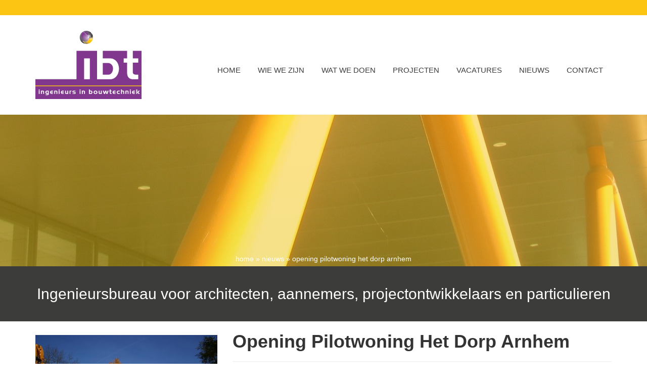

--- FILE ---
content_type: text/html; charset=UTF-8
request_url: https://bouwtechniek.nl/opening-pilotwoning-het-dorp-arnhem/
body_size: 10469
content:
<!DOCTYPE HTML>
<html>
	<head>
		<title>Opening Pilotwoning Het Dorp Arnhem - IBT</title>
		<meta charset="UTF-8">
		<meta name="viewport" content="width=device-width, initial-scale=1.0">
		<link rel="stylesheet" href="https://bouwtechniek.nl/wp-content/themes/IBT/bootstrap/css/bootstrap.min.css">
		<link rel="stylesheet" href="https://bouwtechniek.nl/wp-content/themes/IBT/fontawesome/css/font-awesome.min.css">
		<link rel="stylesheet" href="https://bouwtechniek.nl/wp-content/themes/IBT/css/style.css?ver=0000000002">
		<!--slick slider-->
		<script type="text/javascript" src="https://code.jquery.com/jquery-1.12.4.min.js"></script>
		<link rel="stylesheet" type="text/css" href="//cdn.jsdelivr.net/jquery.slick/1.6.0/slick.css"/>
		<link rel="stylesheet" type="text/css" href="https://bouwtechniek.nl/wp-content/themes/IBT/slick-theme.css">
		<link rel="stylesheet" type="text/css" href="https://bouwtechniek.nl/wp-content/themes/IBT/css/lightbox.css">
		<script type="text/javascript" src="//cdn.jsdelivr.net/jquery.slick/1.6.0/slick.min.js"></script>
		<script type="text/javascript" src="https://bouwtechniek.nl/wp-content/themes/IBT/js/lightbox.js"></script>
		<script type="text/javascript" src="https://bouwtechniek.nl/wp-content/themes/IBT/js/submenu.js"></script>
		<script type="text/javascript" src="https://bouwtechniek.nl/wp-content/themes/IBT/js/jquery.matchHeight-min.js"></script>
		<link rel="stylesheet" href="https://bouwtechniek.nl/wp-content/themes/IBT/style.css?ver=1.0">
		<meta name='robots' content='index, follow, max-image-preview:large, max-snippet:-1, max-video-preview:-1' />

	<!-- This site is optimized with the Yoast SEO plugin v26.8 - https://yoast.com/product/yoast-seo-wordpress/ -->
	<link rel="canonical" href="https://bouwtechniek.nl/opening-pilotwoning-het-dorp-arnhem/" />
	<meta property="og:locale" content="nl_NL" />
	<meta property="og:type" content="article" />
	<meta property="og:title" content="Opening Pilotwoning Het Dorp Arnhem - IBT" />
	<meta property="og:description" content="&nbsp; Arnhem – Op woensdag 28 november zijn de eerste twee zorgwoningen Het Dorp in Arnhem  in gebruik genomen, precies 50 jaar na de start van het project. Dit voorbeeld project, in opdracht van Siza door Archipelontwerpers ontworpen, is de eerste in een grote serie nieuw te bouwen woningen. &nbsp; IBT Veenendaal heeft voor dit [&hellip;]" />
	<meta property="og:url" content="https://bouwtechniek.nl/opening-pilotwoning-het-dorp-arnhem/" />
	<meta property="og:site_name" content="IBT" />
	<meta property="article:published_time" content="2017-12-27T15:34:17+00:00" />
	<meta property="article:modified_time" content="2017-12-29T11:01:11+00:00" />
	<meta name="author" content="beheer" />
	<meta name="twitter:card" content="summary_large_image" />
	<meta name="twitter:label1" content="Geschreven door" />
	<meta name="twitter:data1" content="beheer" />
	<meta name="twitter:label2" content="Geschatte leestijd" />
	<meta name="twitter:data2" content="1 minuut" />
	<script type="application/ld+json" class="yoast-schema-graph">{"@context":"https://schema.org","@graph":[{"@type":"Article","@id":"https://bouwtechniek.nl/opening-pilotwoning-het-dorp-arnhem/#article","isPartOf":{"@id":"https://bouwtechniek.nl/opening-pilotwoning-het-dorp-arnhem/"},"author":{"name":"beheer","@id":"https://bouwtechniek.nl/#/schema/person/70a9c0f6288dc62246091fe0f1ef126d"},"headline":"Opening Pilotwoning Het Dorp Arnhem","datePublished":"2017-12-27T15:34:17+00:00","dateModified":"2017-12-29T11:01:11+00:00","mainEntityOfPage":{"@id":"https://bouwtechniek.nl/opening-pilotwoning-het-dorp-arnhem/"},"wordCount":118,"image":{"@id":"https://bouwtechniek.nl/opening-pilotwoning-het-dorp-arnhem/#primaryimage"},"thumbnailUrl":"","articleSection":["Geen categorie"],"inLanguage":"nl-NL"},{"@type":"WebPage","@id":"https://bouwtechniek.nl/opening-pilotwoning-het-dorp-arnhem/","url":"https://bouwtechniek.nl/opening-pilotwoning-het-dorp-arnhem/","name":"Opening Pilotwoning Het Dorp Arnhem - IBT","isPartOf":{"@id":"https://bouwtechniek.nl/#website"},"primaryImageOfPage":{"@id":"https://bouwtechniek.nl/opening-pilotwoning-het-dorp-arnhem/#primaryimage"},"image":{"@id":"https://bouwtechniek.nl/opening-pilotwoning-het-dorp-arnhem/#primaryimage"},"thumbnailUrl":"","datePublished":"2017-12-27T15:34:17+00:00","dateModified":"2017-12-29T11:01:11+00:00","author":{"@id":"https://bouwtechniek.nl/#/schema/person/70a9c0f6288dc62246091fe0f1ef126d"},"breadcrumb":{"@id":"https://bouwtechniek.nl/opening-pilotwoning-het-dorp-arnhem/#breadcrumb"},"inLanguage":"nl-NL","potentialAction":[{"@type":"ReadAction","target":["https://bouwtechniek.nl/opening-pilotwoning-het-dorp-arnhem/"]}]},{"@type":"ImageObject","inLanguage":"nl-NL","@id":"https://bouwtechniek.nl/opening-pilotwoning-het-dorp-arnhem/#primaryimage","url":"","contentUrl":""},{"@type":"BreadcrumbList","@id":"https://bouwtechniek.nl/opening-pilotwoning-het-dorp-arnhem/#breadcrumb","itemListElement":[{"@type":"ListItem","position":1,"name":"Home","item":"https://bouwtechniek.nl/"},{"@type":"ListItem","position":2,"name":"Opening Pilotwoning Het Dorp Arnhem"}]},{"@type":"WebSite","@id":"https://bouwtechniek.nl/#website","url":"https://bouwtechniek.nl/","name":"IBT","description":"","potentialAction":[{"@type":"SearchAction","target":{"@type":"EntryPoint","urlTemplate":"https://bouwtechniek.nl/?s={search_term_string}"},"query-input":{"@type":"PropertyValueSpecification","valueRequired":true,"valueName":"search_term_string"}}],"inLanguage":"nl-NL"},{"@type":"Person","@id":"https://bouwtechniek.nl/#/schema/person/70a9c0f6288dc62246091fe0f1ef126d","name":"beheer","image":{"@type":"ImageObject","inLanguage":"nl-NL","@id":"https://bouwtechniek.nl/#/schema/person/image/","url":"https://secure.gravatar.com/avatar/7200ecaa2c7afb0052dbdb86800f23c2bf47eff2bf1030a7ae5f503fbfe9a3d0?s=96&d=mm&r=g","contentUrl":"https://secure.gravatar.com/avatar/7200ecaa2c7afb0052dbdb86800f23c2bf47eff2bf1030a7ae5f503fbfe9a3d0?s=96&d=mm&r=g","caption":"beheer"},"url":"https://bouwtechniek.nl/author/beheer/"}]}</script>
	<!-- / Yoast SEO plugin. -->


<link rel='dns-prefetch' href='//static.addtoany.com' />
<link rel="alternate" title="oEmbed (JSON)" type="application/json+oembed" href="https://bouwtechniek.nl/wp-json/oembed/1.0/embed?url=https%3A%2F%2Fbouwtechniek.nl%2Fopening-pilotwoning-het-dorp-arnhem%2F" />
<link rel="alternate" title="oEmbed (XML)" type="text/xml+oembed" href="https://bouwtechniek.nl/wp-json/oembed/1.0/embed?url=https%3A%2F%2Fbouwtechniek.nl%2Fopening-pilotwoning-het-dorp-arnhem%2F&#038;format=xml" />
<style id='wp-img-auto-sizes-contain-inline-css' type='text/css'>
img:is([sizes=auto i],[sizes^="auto," i]){contain-intrinsic-size:3000px 1500px}
/*# sourceURL=wp-img-auto-sizes-contain-inline-css */
</style>
<style id='wp-emoji-styles-inline-css' type='text/css'>

	img.wp-smiley, img.emoji {
		display: inline !important;
		border: none !important;
		box-shadow: none !important;
		height: 1em !important;
		width: 1em !important;
		margin: 0 0.07em !important;
		vertical-align: -0.1em !important;
		background: none !important;
		padding: 0 !important;
	}
/*# sourceURL=wp-emoji-styles-inline-css */
</style>
<style id='wp-block-library-inline-css' type='text/css'>
:root{--wp-block-synced-color:#7a00df;--wp-block-synced-color--rgb:122,0,223;--wp-bound-block-color:var(--wp-block-synced-color);--wp-editor-canvas-background:#ddd;--wp-admin-theme-color:#007cba;--wp-admin-theme-color--rgb:0,124,186;--wp-admin-theme-color-darker-10:#006ba1;--wp-admin-theme-color-darker-10--rgb:0,107,160.5;--wp-admin-theme-color-darker-20:#005a87;--wp-admin-theme-color-darker-20--rgb:0,90,135;--wp-admin-border-width-focus:2px}@media (min-resolution:192dpi){:root{--wp-admin-border-width-focus:1.5px}}.wp-element-button{cursor:pointer}:root .has-very-light-gray-background-color{background-color:#eee}:root .has-very-dark-gray-background-color{background-color:#313131}:root .has-very-light-gray-color{color:#eee}:root .has-very-dark-gray-color{color:#313131}:root .has-vivid-green-cyan-to-vivid-cyan-blue-gradient-background{background:linear-gradient(135deg,#00d084,#0693e3)}:root .has-purple-crush-gradient-background{background:linear-gradient(135deg,#34e2e4,#4721fb 50%,#ab1dfe)}:root .has-hazy-dawn-gradient-background{background:linear-gradient(135deg,#faaca8,#dad0ec)}:root .has-subdued-olive-gradient-background{background:linear-gradient(135deg,#fafae1,#67a671)}:root .has-atomic-cream-gradient-background{background:linear-gradient(135deg,#fdd79a,#004a59)}:root .has-nightshade-gradient-background{background:linear-gradient(135deg,#330968,#31cdcf)}:root .has-midnight-gradient-background{background:linear-gradient(135deg,#020381,#2874fc)}:root{--wp--preset--font-size--normal:16px;--wp--preset--font-size--huge:42px}.has-regular-font-size{font-size:1em}.has-larger-font-size{font-size:2.625em}.has-normal-font-size{font-size:var(--wp--preset--font-size--normal)}.has-huge-font-size{font-size:var(--wp--preset--font-size--huge)}.has-text-align-center{text-align:center}.has-text-align-left{text-align:left}.has-text-align-right{text-align:right}.has-fit-text{white-space:nowrap!important}#end-resizable-editor-section{display:none}.aligncenter{clear:both}.items-justified-left{justify-content:flex-start}.items-justified-center{justify-content:center}.items-justified-right{justify-content:flex-end}.items-justified-space-between{justify-content:space-between}.screen-reader-text{border:0;clip-path:inset(50%);height:1px;margin:-1px;overflow:hidden;padding:0;position:absolute;width:1px;word-wrap:normal!important}.screen-reader-text:focus{background-color:#ddd;clip-path:none;color:#444;display:block;font-size:1em;height:auto;left:5px;line-height:normal;padding:15px 23px 14px;text-decoration:none;top:5px;width:auto;z-index:100000}html :where(.has-border-color){border-style:solid}html :where([style*=border-top-color]){border-top-style:solid}html :where([style*=border-right-color]){border-right-style:solid}html :where([style*=border-bottom-color]){border-bottom-style:solid}html :where([style*=border-left-color]){border-left-style:solid}html :where([style*=border-width]){border-style:solid}html :where([style*=border-top-width]){border-top-style:solid}html :where([style*=border-right-width]){border-right-style:solid}html :where([style*=border-bottom-width]){border-bottom-style:solid}html :where([style*=border-left-width]){border-left-style:solid}html :where(img[class*=wp-image-]){height:auto;max-width:100%}:where(figure){margin:0 0 1em}html :where(.is-position-sticky){--wp-admin--admin-bar--position-offset:var(--wp-admin--admin-bar--height,0px)}@media screen and (max-width:600px){html :where(.is-position-sticky){--wp-admin--admin-bar--position-offset:0px}}

/*# sourceURL=wp-block-library-inline-css */
</style><style id='global-styles-inline-css' type='text/css'>
:root{--wp--preset--aspect-ratio--square: 1;--wp--preset--aspect-ratio--4-3: 4/3;--wp--preset--aspect-ratio--3-4: 3/4;--wp--preset--aspect-ratio--3-2: 3/2;--wp--preset--aspect-ratio--2-3: 2/3;--wp--preset--aspect-ratio--16-9: 16/9;--wp--preset--aspect-ratio--9-16: 9/16;--wp--preset--color--black: #000000;--wp--preset--color--cyan-bluish-gray: #abb8c3;--wp--preset--color--white: #ffffff;--wp--preset--color--pale-pink: #f78da7;--wp--preset--color--vivid-red: #cf2e2e;--wp--preset--color--luminous-vivid-orange: #ff6900;--wp--preset--color--luminous-vivid-amber: #fcb900;--wp--preset--color--light-green-cyan: #7bdcb5;--wp--preset--color--vivid-green-cyan: #00d084;--wp--preset--color--pale-cyan-blue: #8ed1fc;--wp--preset--color--vivid-cyan-blue: #0693e3;--wp--preset--color--vivid-purple: #9b51e0;--wp--preset--gradient--vivid-cyan-blue-to-vivid-purple: linear-gradient(135deg,rgb(6,147,227) 0%,rgb(155,81,224) 100%);--wp--preset--gradient--light-green-cyan-to-vivid-green-cyan: linear-gradient(135deg,rgb(122,220,180) 0%,rgb(0,208,130) 100%);--wp--preset--gradient--luminous-vivid-amber-to-luminous-vivid-orange: linear-gradient(135deg,rgb(252,185,0) 0%,rgb(255,105,0) 100%);--wp--preset--gradient--luminous-vivid-orange-to-vivid-red: linear-gradient(135deg,rgb(255,105,0) 0%,rgb(207,46,46) 100%);--wp--preset--gradient--very-light-gray-to-cyan-bluish-gray: linear-gradient(135deg,rgb(238,238,238) 0%,rgb(169,184,195) 100%);--wp--preset--gradient--cool-to-warm-spectrum: linear-gradient(135deg,rgb(74,234,220) 0%,rgb(151,120,209) 20%,rgb(207,42,186) 40%,rgb(238,44,130) 60%,rgb(251,105,98) 80%,rgb(254,248,76) 100%);--wp--preset--gradient--blush-light-purple: linear-gradient(135deg,rgb(255,206,236) 0%,rgb(152,150,240) 100%);--wp--preset--gradient--blush-bordeaux: linear-gradient(135deg,rgb(254,205,165) 0%,rgb(254,45,45) 50%,rgb(107,0,62) 100%);--wp--preset--gradient--luminous-dusk: linear-gradient(135deg,rgb(255,203,112) 0%,rgb(199,81,192) 50%,rgb(65,88,208) 100%);--wp--preset--gradient--pale-ocean: linear-gradient(135deg,rgb(255,245,203) 0%,rgb(182,227,212) 50%,rgb(51,167,181) 100%);--wp--preset--gradient--electric-grass: linear-gradient(135deg,rgb(202,248,128) 0%,rgb(113,206,126) 100%);--wp--preset--gradient--midnight: linear-gradient(135deg,rgb(2,3,129) 0%,rgb(40,116,252) 100%);--wp--preset--font-size--small: 13px;--wp--preset--font-size--medium: 20px;--wp--preset--font-size--large: 36px;--wp--preset--font-size--x-large: 42px;--wp--preset--spacing--20: 0.44rem;--wp--preset--spacing--30: 0.67rem;--wp--preset--spacing--40: 1rem;--wp--preset--spacing--50: 1.5rem;--wp--preset--spacing--60: 2.25rem;--wp--preset--spacing--70: 3.38rem;--wp--preset--spacing--80: 5.06rem;--wp--preset--shadow--natural: 6px 6px 9px rgba(0, 0, 0, 0.2);--wp--preset--shadow--deep: 12px 12px 50px rgba(0, 0, 0, 0.4);--wp--preset--shadow--sharp: 6px 6px 0px rgba(0, 0, 0, 0.2);--wp--preset--shadow--outlined: 6px 6px 0px -3px rgb(255, 255, 255), 6px 6px rgb(0, 0, 0);--wp--preset--shadow--crisp: 6px 6px 0px rgb(0, 0, 0);}:where(.is-layout-flex){gap: 0.5em;}:where(.is-layout-grid){gap: 0.5em;}body .is-layout-flex{display: flex;}.is-layout-flex{flex-wrap: wrap;align-items: center;}.is-layout-flex > :is(*, div){margin: 0;}body .is-layout-grid{display: grid;}.is-layout-grid > :is(*, div){margin: 0;}:where(.wp-block-columns.is-layout-flex){gap: 2em;}:where(.wp-block-columns.is-layout-grid){gap: 2em;}:where(.wp-block-post-template.is-layout-flex){gap: 1.25em;}:where(.wp-block-post-template.is-layout-grid){gap: 1.25em;}.has-black-color{color: var(--wp--preset--color--black) !important;}.has-cyan-bluish-gray-color{color: var(--wp--preset--color--cyan-bluish-gray) !important;}.has-white-color{color: var(--wp--preset--color--white) !important;}.has-pale-pink-color{color: var(--wp--preset--color--pale-pink) !important;}.has-vivid-red-color{color: var(--wp--preset--color--vivid-red) !important;}.has-luminous-vivid-orange-color{color: var(--wp--preset--color--luminous-vivid-orange) !important;}.has-luminous-vivid-amber-color{color: var(--wp--preset--color--luminous-vivid-amber) !important;}.has-light-green-cyan-color{color: var(--wp--preset--color--light-green-cyan) !important;}.has-vivid-green-cyan-color{color: var(--wp--preset--color--vivid-green-cyan) !important;}.has-pale-cyan-blue-color{color: var(--wp--preset--color--pale-cyan-blue) !important;}.has-vivid-cyan-blue-color{color: var(--wp--preset--color--vivid-cyan-blue) !important;}.has-vivid-purple-color{color: var(--wp--preset--color--vivid-purple) !important;}.has-black-background-color{background-color: var(--wp--preset--color--black) !important;}.has-cyan-bluish-gray-background-color{background-color: var(--wp--preset--color--cyan-bluish-gray) !important;}.has-white-background-color{background-color: var(--wp--preset--color--white) !important;}.has-pale-pink-background-color{background-color: var(--wp--preset--color--pale-pink) !important;}.has-vivid-red-background-color{background-color: var(--wp--preset--color--vivid-red) !important;}.has-luminous-vivid-orange-background-color{background-color: var(--wp--preset--color--luminous-vivid-orange) !important;}.has-luminous-vivid-amber-background-color{background-color: var(--wp--preset--color--luminous-vivid-amber) !important;}.has-light-green-cyan-background-color{background-color: var(--wp--preset--color--light-green-cyan) !important;}.has-vivid-green-cyan-background-color{background-color: var(--wp--preset--color--vivid-green-cyan) !important;}.has-pale-cyan-blue-background-color{background-color: var(--wp--preset--color--pale-cyan-blue) !important;}.has-vivid-cyan-blue-background-color{background-color: var(--wp--preset--color--vivid-cyan-blue) !important;}.has-vivid-purple-background-color{background-color: var(--wp--preset--color--vivid-purple) !important;}.has-black-border-color{border-color: var(--wp--preset--color--black) !important;}.has-cyan-bluish-gray-border-color{border-color: var(--wp--preset--color--cyan-bluish-gray) !important;}.has-white-border-color{border-color: var(--wp--preset--color--white) !important;}.has-pale-pink-border-color{border-color: var(--wp--preset--color--pale-pink) !important;}.has-vivid-red-border-color{border-color: var(--wp--preset--color--vivid-red) !important;}.has-luminous-vivid-orange-border-color{border-color: var(--wp--preset--color--luminous-vivid-orange) !important;}.has-luminous-vivid-amber-border-color{border-color: var(--wp--preset--color--luminous-vivid-amber) !important;}.has-light-green-cyan-border-color{border-color: var(--wp--preset--color--light-green-cyan) !important;}.has-vivid-green-cyan-border-color{border-color: var(--wp--preset--color--vivid-green-cyan) !important;}.has-pale-cyan-blue-border-color{border-color: var(--wp--preset--color--pale-cyan-blue) !important;}.has-vivid-cyan-blue-border-color{border-color: var(--wp--preset--color--vivid-cyan-blue) !important;}.has-vivid-purple-border-color{border-color: var(--wp--preset--color--vivid-purple) !important;}.has-vivid-cyan-blue-to-vivid-purple-gradient-background{background: var(--wp--preset--gradient--vivid-cyan-blue-to-vivid-purple) !important;}.has-light-green-cyan-to-vivid-green-cyan-gradient-background{background: var(--wp--preset--gradient--light-green-cyan-to-vivid-green-cyan) !important;}.has-luminous-vivid-amber-to-luminous-vivid-orange-gradient-background{background: var(--wp--preset--gradient--luminous-vivid-amber-to-luminous-vivid-orange) !important;}.has-luminous-vivid-orange-to-vivid-red-gradient-background{background: var(--wp--preset--gradient--luminous-vivid-orange-to-vivid-red) !important;}.has-very-light-gray-to-cyan-bluish-gray-gradient-background{background: var(--wp--preset--gradient--very-light-gray-to-cyan-bluish-gray) !important;}.has-cool-to-warm-spectrum-gradient-background{background: var(--wp--preset--gradient--cool-to-warm-spectrum) !important;}.has-blush-light-purple-gradient-background{background: var(--wp--preset--gradient--blush-light-purple) !important;}.has-blush-bordeaux-gradient-background{background: var(--wp--preset--gradient--blush-bordeaux) !important;}.has-luminous-dusk-gradient-background{background: var(--wp--preset--gradient--luminous-dusk) !important;}.has-pale-ocean-gradient-background{background: var(--wp--preset--gradient--pale-ocean) !important;}.has-electric-grass-gradient-background{background: var(--wp--preset--gradient--electric-grass) !important;}.has-midnight-gradient-background{background: var(--wp--preset--gradient--midnight) !important;}.has-small-font-size{font-size: var(--wp--preset--font-size--small) !important;}.has-medium-font-size{font-size: var(--wp--preset--font-size--medium) !important;}.has-large-font-size{font-size: var(--wp--preset--font-size--large) !important;}.has-x-large-font-size{font-size: var(--wp--preset--font-size--x-large) !important;}
/*# sourceURL=global-styles-inline-css */
</style>

<style id='classic-theme-styles-inline-css' type='text/css'>
/*! This file is auto-generated */
.wp-block-button__link{color:#fff;background-color:#32373c;border-radius:9999px;box-shadow:none;text-decoration:none;padding:calc(.667em + 2px) calc(1.333em + 2px);font-size:1.125em}.wp-block-file__button{background:#32373c;color:#fff;text-decoration:none}
/*# sourceURL=/wp-includes/css/classic-themes.min.css */
</style>
<link rel='stylesheet' id='addtoany-css' href='https://bouwtechniek.nl/wp-content/plugins/add-to-any/addtoany.min.css?ver=1.16' type='text/css' media='all' />
<script type="text/javascript" id="addtoany-core-js-before">
/* <![CDATA[ */
window.a2a_config=window.a2a_config||{};a2a_config.callbacks=[];a2a_config.overlays=[];a2a_config.templates={};a2a_localize = {
	Share: "Delen",
	Save: "Opslaan",
	Subscribe: "Inschrijven",
	Email: "E-mail",
	Bookmark: "Bookmark",
	ShowAll: "Alles weergeven",
	ShowLess: "Niet alles weergeven",
	FindServices: "Vind dienst(en)",
	FindAnyServiceToAddTo: "Vind direct een dienst om aan toe te voegen",
	PoweredBy: "Mede mogelijk gemaakt door",
	ShareViaEmail: "Delen per e-mail",
	SubscribeViaEmail: "Abonneren via e-mail",
	BookmarkInYourBrowser: "Bookmark in je browser",
	BookmarkInstructions: "Druk op Ctrl+D of \u2318+D om deze pagina te bookmarken",
	AddToYourFavorites: "Voeg aan je favorieten toe",
	SendFromWebOrProgram: "Stuur vanuit elk e-mailadres of e-mail programma",
	EmailProgram: "E-mail programma",
	More: "Meer&#8230;",
	ThanksForSharing: "Bedankt voor het delen!",
	ThanksForFollowing: "Dank voor het volgen!"
};


//# sourceURL=addtoany-core-js-before
/* ]]> */
</script>
<script type="text/javascript" defer src="https://static.addtoany.com/menu/page.js" id="addtoany-core-js"></script>
<script type="text/javascript" src="https://bouwtechniek.nl/wp-includes/js/jquery/jquery.min.js?ver=3.7.1" id="jquery-core-js"></script>
<script type="text/javascript" src="https://bouwtechniek.nl/wp-includes/js/jquery/jquery-migrate.min.js?ver=3.4.1" id="jquery-migrate-js"></script>
<script type="text/javascript" defer src="https://bouwtechniek.nl/wp-content/plugins/add-to-any/addtoany.min.js?ver=1.1" id="addtoany-jquery-js"></script>
<link rel="https://api.w.org/" href="https://bouwtechniek.nl/wp-json/" /><link rel="alternate" title="JSON" type="application/json" href="https://bouwtechniek.nl/wp-json/wp/v2/posts/219" /><link rel="EditURI" type="application/rsd+xml" title="RSD" href="https://bouwtechniek.nl/xmlrpc.php?rsd" />
<meta name="generator" content="WordPress 6.9" />
<link rel='shortlink' href='https://bouwtechniek.nl/?p=219' />
<link rel="icon" href="https://bouwtechniek.nl/wp-content/uploads/2017/10/cropped-favicon-32x32.png" sizes="32x32" />
<link rel="icon" href="https://bouwtechniek.nl/wp-content/uploads/2017/10/cropped-favicon-192x192.png" sizes="192x192" />
<link rel="apple-touch-icon" href="https://bouwtechniek.nl/wp-content/uploads/2017/10/cropped-favicon-180x180.png" />
<meta name="msapplication-TileImage" content="https://bouwtechniek.nl/wp-content/uploads/2017/10/cropped-favicon-270x270.png" />
	</head>
	<body class="wp-singular post-template-default single single-post postid-219 single-format-standard wp-theme-IBT">
		<div id="wrapper">
			<header id="page-top">
				<div id="nav_mobiel">
					<div class="close_menu">
						<i class="fa fa-close fa-3x"></i>
					</div>
					<div id="nav_small">
						<div class="menu-hoofd-menu-container"><ul id="menu-hoofd-menu" class="menu"><li id="menu-item-162" class="home_link menu-item menu-item-type-post_type menu-item-object-page menu-item-home menu-item-162"><a href="https://bouwtechniek.nl/">Home</a></li>
<li id="menu-item-2027" class="menu-item menu-item-type-post_type menu-item-object-page menu-item-has-children menu-item-2027"><a href="https://bouwtechniek.nl/wie-we-zijn/">WIE WE ZIJN</a>
<ul class="sub-menu">
	<li id="menu-item-2028" class="menu-item menu-item-type-post_type menu-item-object-page menu-item-2028"><a href="https://bouwtechniek.nl/wie-we-zijn/team/">TEAM</a></li>
	<li id="menu-item-2029" class="menu-item menu-item-type-post_type menu-item-object-page menu-item-2029"><a href="https://bouwtechniek.nl/visie/">VISIE</a></li>
	<li id="menu-item-2030" class="menu-item menu-item-type-post_type menu-item-object-page menu-item-2030"><a href="https://bouwtechniek.nl/wie-we-zijn/historie/">HISTORIE</a></li>
</ul>
</li>
<li id="menu-item-137" class="geenklik menu-item menu-item-type-custom menu-item-object-custom menu-item-has-children menu-item-137"><a href="#">Wat we doen</a>
<ul class="sub-menu">
	<li id="menu-item-130" class="wat_we_doen_link menu-item menu-item-type-post_type menu-item-object-page menu-item-130"><a href="https://bouwtechniek.nl/staal/wat-we-doen/">staal</a></li>
	<li id="menu-item-138" class="menu-item menu-item-type-post_type menu-item-object-page menu-item-138"><a href="https://bouwtechniek.nl/woningbouw/wat-we-doen/">woningbouw</a></li>
	<li id="menu-item-139" class="menu-item menu-item-type-post_type menu-item-object-page menu-item-139"><a href="https://bouwtechniek.nl/hout/wat-we-doen/">hout</a></li>
	<li id="menu-item-140" class="menu-item menu-item-type-post_type menu-item-object-page menu-item-140"><a href="https://bouwtechniek.nl/beton/wat-we-doen/">beton</a></li>
	<li id="menu-item-141" class="menu-item menu-item-type-post_type menu-item-object-page menu-item-141"><a href="https://bouwtechniek.nl/bouwtechniek/wat-we-doen/">bouwtechniek</a></li>
	<li id="menu-item-142" class="menu-item menu-item-type-post_type menu-item-object-page menu-item-142"><a href="https://bouwtechniek.nl/utiliteitsbouw/wat-we-doen/">utiliteitsbouw</a></li>
</ul>
</li>
<li id="menu-item-131" class="menu-item menu-item-type-post_type menu-item-object-page menu-item-131"><a href="https://bouwtechniek.nl/projecten/">Projecten</a></li>
<li id="menu-item-132" class="menu-item menu-item-type-post_type menu-item-object-page menu-item-has-children menu-item-132"><a href="https://bouwtechniek.nl/vacatures/">VACATURES</a>
<ul class="sub-menu">
	<li id="menu-item-2006" class="menu-item menu-item-type-post_type menu-item-object-page menu-item-2006"><a href="https://bouwtechniek.nl/vacatures/constructeur-bij-ibt/">CONSTRUCTEURS</a></li>
	<li id="menu-item-2004" class="menu-item menu-item-type-post_type menu-item-object-page menu-item-2004"><a href="https://bouwtechniek.nl/vacatures/stageplek/">WERKEN EN STUDEREN</a></li>
	<li id="menu-item-2443" class="menu-item menu-item-type-post_type menu-item-object-page menu-item-2443"><a href="https://bouwtechniek.nl/vacatures/open-sollicitatie/">Open sollicitatie</a></li>
</ul>
</li>
<li id="menu-item-133" class="menu-item menu-item-type-post_type menu-item-object-page menu-item-133"><a href="https://bouwtechniek.nl/nieuws/">Nieuws</a></li>
<li id="menu-item-136" class="menu-item menu-item-type-post_type menu-item-object-page menu-item-136"><a href="https://bouwtechniek.nl/contact/">Contact</a></li>
</ul></div>					</div>
				</div>
				<div class="container-fluid pre-header"></div>
				<nav class="navbar">
					<div class="container">
						<!-- Brand and toggle get grouped for better mobile display -->
						<div class="navbar-header">
							<a class="navbar-brand" href="https://bouwtechniek.nl"><img src="https://bouwtechniek.nl/wp-content/themes/IBT/img/ibt-logo_klein.png"></a><!--logo.png-->
							<div id="mobiel_menu">
								<div class="toggle navbar-toggle" >
									<i class="fa fa-bars fa-2x"></i><p>&nbsp;Menu</p>
								</div>
							</div>
						</div>
						<!-- Collect the nav links, forms, and other content for toggling -->
						<div class="collapse navbar-collapse" id="hoofd-navigatie">
							<div class="menu-hoofd-menu-container"><ul id="menu-hoofd-menu-1" class="nav navbar-nav navbar-right"><li class="home_link menu-item menu-item-type-post_type menu-item-object-page menu-item-home menu-item-162"><a href="https://bouwtechniek.nl/">Home</a></li>
<li class="menu-item menu-item-type-post_type menu-item-object-page menu-item-has-children menu-item-2027"><a href="https://bouwtechniek.nl/wie-we-zijn/">WIE WE ZIJN</a>
<ul class="sub-menu">
	<li class="menu-item menu-item-type-post_type menu-item-object-page menu-item-2028"><a href="https://bouwtechniek.nl/wie-we-zijn/team/">TEAM</a></li>
	<li class="menu-item menu-item-type-post_type menu-item-object-page menu-item-2029"><a href="https://bouwtechniek.nl/visie/">VISIE</a></li>
	<li class="menu-item menu-item-type-post_type menu-item-object-page menu-item-2030"><a href="https://bouwtechniek.nl/wie-we-zijn/historie/">HISTORIE</a></li>
</ul>
</li>
<li class="geenklik menu-item menu-item-type-custom menu-item-object-custom menu-item-has-children menu-item-137"><a href="#">Wat we doen</a>
<ul class="sub-menu">
	<li class="wat_we_doen_link menu-item menu-item-type-post_type menu-item-object-page menu-item-130"><a href="https://bouwtechniek.nl/staal/wat-we-doen/">staal</a></li>
	<li class="menu-item menu-item-type-post_type menu-item-object-page menu-item-138"><a href="https://bouwtechniek.nl/woningbouw/wat-we-doen/">woningbouw</a></li>
	<li class="menu-item menu-item-type-post_type menu-item-object-page menu-item-139"><a href="https://bouwtechniek.nl/hout/wat-we-doen/">hout</a></li>
	<li class="menu-item menu-item-type-post_type menu-item-object-page menu-item-140"><a href="https://bouwtechniek.nl/beton/wat-we-doen/">beton</a></li>
	<li class="menu-item menu-item-type-post_type menu-item-object-page menu-item-141"><a href="https://bouwtechniek.nl/bouwtechniek/wat-we-doen/">bouwtechniek</a></li>
	<li class="menu-item menu-item-type-post_type menu-item-object-page menu-item-142"><a href="https://bouwtechniek.nl/utiliteitsbouw/wat-we-doen/">utiliteitsbouw</a></li>
</ul>
</li>
<li class="menu-item menu-item-type-post_type menu-item-object-page menu-item-131"><a href="https://bouwtechniek.nl/projecten/">Projecten</a></li>
<li class="menu-item menu-item-type-post_type menu-item-object-page menu-item-has-children menu-item-132"><a href="https://bouwtechniek.nl/vacatures/">VACATURES</a>
<ul class="sub-menu">
	<li class="menu-item menu-item-type-post_type menu-item-object-page menu-item-2006"><a href="https://bouwtechniek.nl/vacatures/constructeur-bij-ibt/">CONSTRUCTEURS</a></li>
	<li class="menu-item menu-item-type-post_type menu-item-object-page menu-item-2004"><a href="https://bouwtechniek.nl/vacatures/stageplek/">WERKEN EN STUDEREN</a></li>
	<li class="menu-item menu-item-type-post_type menu-item-object-page menu-item-2443"><a href="https://bouwtechniek.nl/vacatures/open-sollicitatie/">Open sollicitatie</a></li>
</ul>
</li>
<li class="menu-item menu-item-type-post_type menu-item-object-page menu-item-133"><a href="https://bouwtechniek.nl/nieuws/">Nieuws</a></li>
<li class="menu-item menu-item-type-post_type menu-item-object-page menu-item-136"><a href="https://bouwtechniek.nl/contact/">Contact</a></li>
</ul></div>						</div>
						<!-- /.navbar-collapse -->
					</div>
					<!-- /.container-fluid -->
					<script type="text/javascript">
						jQuery(document).ready(function($){
							//$('#hoofd-navigatie li:has(ul)').doubleTapToGo();
							$('.geenklik > a').click(function(e){
								e.preventDefault();
							});
						});
					</script>
					<script type="text/javascript" src="https://bouwtechniek.nl/wp-content/themes/IBT/js/doubletaptogo.js"></script>	
				</nav>
				<script type="text/javascript">
					jQuery(document).ready(function($){
						if($('.current-menu-item').parent().parent().hasClass('geenklik')){
							$('.current-menu-item').parent().parent().find('a:first').css('border-bottom','solid 4px #80378d');
						}
					});
				</script>
			</header>		<!--<section class="page-banner" style="background-image: linear-gradient(rgba(253,197,19,0.5),rgba(235,197,19,0.5)), url('https://bouwtechniek.nl/wp-content/uploads/2019/05/Innovan_header.jpg');"></section>-->
		<section class="page-banner" style="background-image: linear-gradient(rgba(253,197,19,0.5),rgba(235,197,19,0.5)), url('https://bouwtechniek.nl/wp-content/uploads/2019/05/Innovan_header-1920x300.jpg');">
			<p id="breadcrumbs">
			<span xmlns:v="http://rdf.data-vocabulary.org/#">
				<span typeof="v:Breadcrumb">
					<a href="https://bouwtechniek.nl" rel="v:url" property="v:title">Home</a> » 
					<a href="https://bouwtechniek.nl/nieuws/" rel="v:url" property="v:title">nieuws</a> » 
					<span class="breadcrumb_last">Opening Pilotwoning Het Dorp Arnhem</span>
				</span>
			</span>
		</p>
		</section>
		<section id="quote-section">
		<div class="container">
			<h2 class="quote">Ingenieursbureau voor architecten, aannemers, projectontwikkelaars en particulieren</h2>
		</div>
	</section>
<div class="container">
	<div class="row">
		<div class="col-lg-4 col-md-4 col-sm-6 col-xs-12">
		<!--afbeelding hier plaatsen-->
			<!--afbeelding-->
						<!--<img src="https://bouwtechniek.nl/wp-content/uploads/2012/12/13329-Het-Dorp.jpg" style="width:100%; margin-top:27px; margin-bottom:50px;">-->
			<img src="https://bouwtechniek.nl/wp-content/uploads/2012/12/13329-Het-Dorp.jpg" style="width:100%; margin-top:27px; margin-bottom:50px;" alt="" title="13329 Het Dorp">
			<p>
			Geen categorie			</p>
		</div>
		<div class="col-lg-8 col-md-8 col-sm-6 col-xs-12">
									<h1>Opening Pilotwoning Het Dorp Arnhem</h1>
						<hr>
						<div style="margin-bottom:200px;">
							<p>&nbsp;</p>
<p><strong>Arnhem – Op woensdag 28 november zijn de eerste twee zorgwoningen Het Dorp in Arnhem  in gebruik genomen, precies 50 jaar na de start van het project.</strong></p>
<p><strong>Dit voorbeeld project, in opdracht van Siza door Archipelontwerpers ontworpen, is de eerste in een grote serie nieuw te bouwen woningen.</strong></p>
<p>&nbsp;</p>
<p>IBT Veenendaal heeft voor dit project alle tekeningen en berekeningen gemaakt. Bijzonder hierbij zijn de dragende E-blockwanden in combinatie met Op-deckvloeren. Beide producten geven een maximale isolatiewaarde en zijn opgebouwd op een combinatie van isolatie en beton.</p>
<p>&nbsp;</p>
<p>Meer informatie over de producten vind u op <a href="http://www.op-deck.nl/">www.op-deck.nl</a> en <a href="http://www.e-block.nl">www.e-block.nl</a>. Lees meer over de bouw van deze woningen in een <a href="http://bouwwereld.nl/project/pilotwoningen-het-dorp-supersnel-gebouwd/">artikel van Bouwwereld</a>.</p>
<div class="addtoany_share_save_container addtoany_content addtoany_content_bottom"><div class="a2a_kit a2a_kit_size_32 addtoany_list" data-a2a-url="https://bouwtechniek.nl/opening-pilotwoning-het-dorp-arnhem/" data-a2a-title="Opening Pilotwoning Het Dorp Arnhem"><a class="a2a_button_facebook" href="https://www.addtoany.com/add_to/facebook?linkurl=https%3A%2F%2Fbouwtechniek.nl%2Fopening-pilotwoning-het-dorp-arnhem%2F&amp;linkname=Opening%20Pilotwoning%20Het%20Dorp%20Arnhem" title="Facebook" rel="nofollow noopener" target="_blank"></a><a class="a2a_button_twitter" href="https://www.addtoany.com/add_to/twitter?linkurl=https%3A%2F%2Fbouwtechniek.nl%2Fopening-pilotwoning-het-dorp-arnhem%2F&amp;linkname=Opening%20Pilotwoning%20Het%20Dorp%20Arnhem" title="Twitter" rel="nofollow noopener" target="_blank"></a><a class="a2a_button_linkedin" href="https://www.addtoany.com/add_to/linkedin?linkurl=https%3A%2F%2Fbouwtechniek.nl%2Fopening-pilotwoning-het-dorp-arnhem%2F&amp;linkname=Opening%20Pilotwoning%20Het%20Dorp%20Arnhem" title="LinkedIn" rel="nofollow noopener" target="_blank"></a></div></div>							<a href="https://bouwtechniek.nl/nieuws/" id="back_page">TERUG</a>
						</div>
									<!--content-->			
			<script type="text/javascript">
				/*$(document).ready(function(){
					$('#back_page').click(function(){
						parent.history.back();
						return false;
					});
				});*/
			</script>
		</div>
		<div class="col-md-12">
					</div>
	</div>
</div>
<div id="footercopyrightwrap">
	<footer id="page-footer">
    	<div class="container">
    		<div class="row">
    			<div class="col-md-5">
                    <div class="row">
                        <div class="col-md-6">
                            <p>
                                <b>IBT Veenendaal</b><br>
                                Lunet 4<br>
                                3905 NW Veenendaal<br>
                                <span>T</span> (0318) 52 87 06 
                            </p>
                        </div>
                        <div class="col-md-6">
                            <p>
                                <b>IBT Alblasserdam</b><br>
                                Ohmweg 1B<br>
                                2952 BD Alblasserdam<br>
                                <span>T</span> (078) 641 23 00 
                            </p>
                        </div> 
                    </div>
                </div>
                <div class="col-md-3">
                    <p>
                        <span class="top_linkjes">W</span> <a class="footerlink" target="_blank" href="http://www.bouwtechniek.nl/">www.bouwtechniek.nl</a><br>
                        <span class="top_linkjes">E</span> <a class="footerlink" href="mailto:info@bouwtechniek.nl">info@bouwtechniek.nl</a><br>
						<span class="top_linkjes"></span> <a class="footerlink" href="https://bouwtechniek.nl/wp-content/uploads/2024/04/Privacystatement-website_jan-2024.pdf" target="_blank">Privacy verklaring</a><br>
                        <a class="social" href="https://nl-nl.facebook.com/IBT-Veenendaal-BV-300117883427187/" target="_blank"><i class="fa fa-facebook" aria-hidden="true"></i></a>
                        <a class="social" href="https://twitter.com/ibtveenendaal" target="_blank">
							<i class="fa" aria-hidden="true">
							<svg xmlns="http://www.w3.org/2000/svg" width="18" height="18" fill="currentColor" class="bi bi-twitter-x" viewBox="0 0 16 16"><path d="M12.6.75h2.454l-5.36 6.142L16 15.25h-4.937l-3.867-5.07-4.425 5.07H.316l5.733-6.57L0 .75h5.063l3.495 4.633L12.601.75Zm-.86 13.028h1.36L4.323 2.145H2.865z"/></svg>
							</i>
						</a>
					</p>                           
                </div>
                <div class="col-md-4">
				                    <div class="row">
													<div class="col-md-12" style="margin-bottom:30px;">
								<a href="https://bouwtechniek.nl/victoria-veste-ede/" class="item-image" style="background:url(https://bouwtechniek.nl/wp-content/uploads/2024/11/77eff82b-8f7a-4699-8b36-df0736a7e6ed-150x150.jpg);"></a>
								<div class="item-text item-text-nieuws">
									<a href="https://bouwtechniek.nl/victoria-veste-ede/"><p><span class="locatie"></span>
									Victoria Veste | Ede</p></a>
									<p class="item-info">7 maanden geleden</p>
									<!--<p class="item-info">7 maanden geleden | 3 likes</p>-->
									<!--<div class="item-links"><a href="">Like</a> | <a href="">Add Comment</a> | <a href="">Share</a></div>-->
								</div>
								<div style="content:'';clear:both; display:block;"></div>
							</div>
														<div class="col-md-12" style="margin-bottom:30px;">
								<a href="https://bouwtechniek.nl/wapening-keuren-woning-rhenen/" class="item-image" style="background:url(https://bouwtechniek.nl/wp-content/uploads/2025/03/Collage-1-150x150.png);"></a>
								<div class="item-text item-text-nieuws">
									<a href="https://bouwtechniek.nl/wapening-keuren-woning-rhenen/"><p><span class="locatie"></span>
									Wapening keuren woning Rhenen</p></a>
									<p class="item-info">10 maanden geleden</p>
									<!--<p class="item-info">10 maanden geleden | 3 likes</p>-->
									<!--<div class="item-links"><a href="">Like</a> | <a href="">Add Comment</a> | <a href="">Share</a></div>-->
								</div>
								<div style="content:'';clear:both; display:block;"></div>
							</div>
							                   
                    </div>      
                </div>
    		</div>
    	</div>
    </footer>
    <div id="copyright">
    	<div class="container">
    		<div class="row">
    			<div class="col-md-6">
                    <p>&copy; IBT 2017, All rights reserved. Realisatie <a href="http://www.hetworks.nl/" target="_blank">HETWORKS</a></p>
                </div>
                <div class="col-md-6">
                    
                </div>
    		</div>
    	</div>
    </div>
</div>	
    <script src="https://ajax.googleapis.com/ajax/libs/jquery/3.2.1/jquery.min.js"></script>
 	<script src="https://bouwtechniek.nl/wp-content/themes/IBT/bootstrap/js/bootstrap.min.js"></script>
	<script type="speculationrules">
{"prefetch":[{"source":"document","where":{"and":[{"href_matches":"/*"},{"not":{"href_matches":["/wp-*.php","/wp-admin/*","/wp-content/uploads/*","/wp-content/*","/wp-content/plugins/*","/wp-content/themes/IBT/*","/*\\?(.+)"]}},{"not":{"selector_matches":"a[rel~=\"nofollow\"]"}},{"not":{"selector_matches":".no-prefetch, .no-prefetch a"}}]},"eagerness":"conservative"}]}
</script>
<script id="wp-emoji-settings" type="application/json">
{"baseUrl":"https://s.w.org/images/core/emoji/17.0.2/72x72/","ext":".png","svgUrl":"https://s.w.org/images/core/emoji/17.0.2/svg/","svgExt":".svg","source":{"concatemoji":"https://bouwtechniek.nl/wp-includes/js/wp-emoji-release.min.js?ver=6.9"}}
</script>
<script type="module">
/* <![CDATA[ */
/*! This file is auto-generated */
const a=JSON.parse(document.getElementById("wp-emoji-settings").textContent),o=(window._wpemojiSettings=a,"wpEmojiSettingsSupports"),s=["flag","emoji"];function i(e){try{var t={supportTests:e,timestamp:(new Date).valueOf()};sessionStorage.setItem(o,JSON.stringify(t))}catch(e){}}function c(e,t,n){e.clearRect(0,0,e.canvas.width,e.canvas.height),e.fillText(t,0,0);t=new Uint32Array(e.getImageData(0,0,e.canvas.width,e.canvas.height).data);e.clearRect(0,0,e.canvas.width,e.canvas.height),e.fillText(n,0,0);const a=new Uint32Array(e.getImageData(0,0,e.canvas.width,e.canvas.height).data);return t.every((e,t)=>e===a[t])}function p(e,t){e.clearRect(0,0,e.canvas.width,e.canvas.height),e.fillText(t,0,0);var n=e.getImageData(16,16,1,1);for(let e=0;e<n.data.length;e++)if(0!==n.data[e])return!1;return!0}function u(e,t,n,a){switch(t){case"flag":return n(e,"\ud83c\udff3\ufe0f\u200d\u26a7\ufe0f","\ud83c\udff3\ufe0f\u200b\u26a7\ufe0f")?!1:!n(e,"\ud83c\udde8\ud83c\uddf6","\ud83c\udde8\u200b\ud83c\uddf6")&&!n(e,"\ud83c\udff4\udb40\udc67\udb40\udc62\udb40\udc65\udb40\udc6e\udb40\udc67\udb40\udc7f","\ud83c\udff4\u200b\udb40\udc67\u200b\udb40\udc62\u200b\udb40\udc65\u200b\udb40\udc6e\u200b\udb40\udc67\u200b\udb40\udc7f");case"emoji":return!a(e,"\ud83e\u1fac8")}return!1}function f(e,t,n,a){let r;const o=(r="undefined"!=typeof WorkerGlobalScope&&self instanceof WorkerGlobalScope?new OffscreenCanvas(300,150):document.createElement("canvas")).getContext("2d",{willReadFrequently:!0}),s=(o.textBaseline="top",o.font="600 32px Arial",{});return e.forEach(e=>{s[e]=t(o,e,n,a)}),s}function r(e){var t=document.createElement("script");t.src=e,t.defer=!0,document.head.appendChild(t)}a.supports={everything:!0,everythingExceptFlag:!0},new Promise(t=>{let n=function(){try{var e=JSON.parse(sessionStorage.getItem(o));if("object"==typeof e&&"number"==typeof e.timestamp&&(new Date).valueOf()<e.timestamp+604800&&"object"==typeof e.supportTests)return e.supportTests}catch(e){}return null}();if(!n){if("undefined"!=typeof Worker&&"undefined"!=typeof OffscreenCanvas&&"undefined"!=typeof URL&&URL.createObjectURL&&"undefined"!=typeof Blob)try{var e="postMessage("+f.toString()+"("+[JSON.stringify(s),u.toString(),c.toString(),p.toString()].join(",")+"));",a=new Blob([e],{type:"text/javascript"});const r=new Worker(URL.createObjectURL(a),{name:"wpTestEmojiSupports"});return void(r.onmessage=e=>{i(n=e.data),r.terminate(),t(n)})}catch(e){}i(n=f(s,u,c,p))}t(n)}).then(e=>{for(const n in e)a.supports[n]=e[n],a.supports.everything=a.supports.everything&&a.supports[n],"flag"!==n&&(a.supports.everythingExceptFlag=a.supports.everythingExceptFlag&&a.supports[n]);var t;a.supports.everythingExceptFlag=a.supports.everythingExceptFlag&&!a.supports.flag,a.supports.everything||((t=a.source||{}).concatemoji?r(t.concatemoji):t.wpemoji&&t.twemoji&&(r(t.twemoji),r(t.wpemoji)))});
//# sourceURL=https://bouwtechniek.nl/wp-includes/js/wp-emoji-loader.min.js
/* ]]> */
</script>
</div>	
</body>

</html>

--- FILE ---
content_type: application/javascript
request_url: https://bouwtechniek.nl/wp-content/themes/IBT/js/submenu.js
body_size: 202
content:
jQuery(document).ready(function($){
	

	$('.toggle').click(function(){
		$('#nav_mobiel').toggleClass('show');
		$('.close_menu i').toggleClass('doe_iets');
		$('body').toggleClass('overflow');
		$(this).addClass('on');
	});
	$('.close_menu').click(function(){
		$('#nav_mobiel').toggleClass('show');
		$('.close_menu i').toggleClass('doe_iets');
		$('body').toggleClass('overflow');
		$(this).parent().parent().find('#toggle').removeClass('on');
	});
	//mobile menu sub
	$('#nav_small ul li.menu-item-has-children').append('<span class="chevron"></span>')
	$('#nav_small li span').click(function(){
		$(this).parent().find('ul.sub-menu').toggleClass('show');
		$(this).toggleClass('twist');
	});	
	$('.team-item').matchHeight();
});